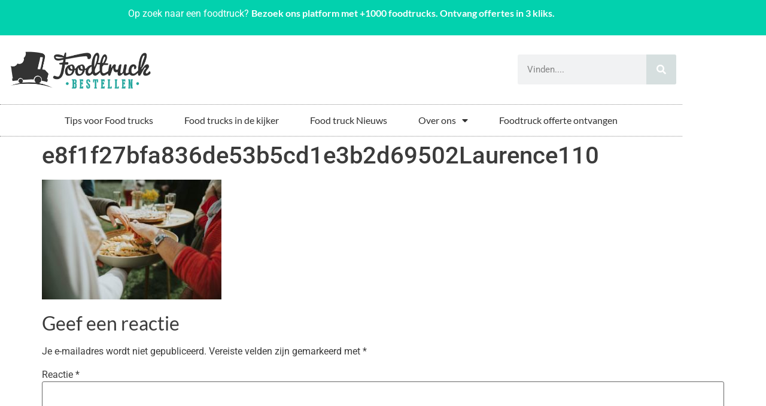

--- FILE ---
content_type: text/html; charset=UTF-8
request_url: https://foodtruckbestellen.be/blog/foodtruck-op-trouwfeest-to-have-and-to-hold/e8f1f27bfa836de53b5cd1e3b2d69502laurence110/
body_size: 13111
content:
<!doctype html>
<html lang="nl-NL" prefix="og: https://ogp.me/ns#">
<head>
	<meta charset="UTF-8">
	<meta name="viewport" content="width=device-width, initial-scale=1">
	<link rel="profile" href="https://gmpg.org/xfn/11">
	  
<!-- Search Engine Optimization door Rank Math - https://rankmath.com/ -->
<title>e8f1f27bfa836de53b5cd1e3b2d69502Laurence110 - Foodtruck nodig? Vind ze op Foodtruckbestellen.be</title>
<meta name="description" content="Ontdek prachtige foodtrucks &amp; mobiele catering voor jouw event, feest of huwelijk op foodtruckbestellen.be"/>
<meta name="robots" content="follow, index, max-snippet:-1, max-video-preview:-1, max-image-preview:large"/>
<link rel="canonical" href="https://foodtruckbestellen.be/blog/foodtruck-op-trouwfeest-to-have-and-to-hold/e8f1f27bfa836de53b5cd1e3b2d69502laurence110/" />
<meta property="og:locale" content="nl_NL" />
<meta property="og:type" content="article" />
<meta property="og:title" content="e8f1f27bfa836de53b5cd1e3b2d69502Laurence110 - Foodtruck nodig? Vind ze op Foodtruckbestellen.be" />
<meta property="og:description" content="Ontdek prachtige foodtrucks &amp; mobiele catering voor jouw event, feest of huwelijk op foodtruckbestellen.be" />
<meta property="og:url" content="https://foodtruckbestellen.be/blog/foodtruck-op-trouwfeest-to-have-and-to-hold/e8f1f27bfa836de53b5cd1e3b2d69502laurence110/" />
<meta property="og:site_name" content="Vind en boek de beste foodtrucks op Foodtruckbestellen" />
<meta property="article:publisher" content="https://www.facebook.com/foodtruckbestellen" />
<meta property="article:author" content="https://www.facebook.com/foodtruckbestellen" />
<meta property="og:image" content="https://foodtruckbestellen.be/blog/wp-content/uploads/2018/08/e8f1f27bfa836de53b5cd1e3b2d69502Laurence110.jpeg" />
<meta property="og:image:secure_url" content="https://foodtruckbestellen.be/blog/wp-content/uploads/2018/08/e8f1f27bfa836de53b5cd1e3b2d69502Laurence110.jpeg" />
<meta property="og:image:width" content="1000" />
<meta property="og:image:height" content="667" />
<meta property="og:image:alt" content="e8f1f27bfa836de53b5cd1e3b2d69502Laurence110" />
<meta property="og:image:type" content="image/jpeg" />
<meta name="twitter:card" content="summary_large_image" />
<meta name="twitter:title" content="e8f1f27bfa836de53b5cd1e3b2d69502Laurence110 - Foodtruck nodig? Vind ze op Foodtruckbestellen.be" />
<meta name="twitter:description" content="Ontdek prachtige foodtrucks &amp; mobiele catering voor jouw event, feest of huwelijk op foodtruckbestellen.be" />
<meta name="twitter:image" content="https://foodtruckbestellen.be/blog/wp-content/uploads/2018/08/e8f1f27bfa836de53b5cd1e3b2d69502Laurence110.jpeg" />
<!-- /Rank Math WordPress SEO plugin -->

<link rel='dns-prefetch' href='//www.googletagmanager.com' />
<link rel='dns-prefetch' href='//s.gravatar.com' />
<link rel='dns-prefetch' href='//fonts.googleapis.com' />
<link rel='dns-prefetch' href='//connect.facebook.net' />
<link rel='dns-prefetch' href='//www.google-analytics.com' />

<link rel="alternate" type="application/rss+xml" title="Foodtruck nodig? Vind ze op Foodtruckbestellen.be &raquo; feed" href="https://foodtruckbestellen.be/blog/feed/" />
<link rel="alternate" type="application/rss+xml" title="Foodtruck nodig? Vind ze op Foodtruckbestellen.be &raquo; reacties feed" href="https://foodtruckbestellen.be/blog/comments/feed/" />
<link rel="alternate" type="application/rss+xml" title="Foodtruck nodig? Vind ze op Foodtruckbestellen.be &raquo; e8f1f27bfa836de53b5cd1e3b2d69502Laurence110 reacties feed" href="https://foodtruckbestellen.be/blog/foodtruck-op-trouwfeest-to-have-and-to-hold/e8f1f27bfa836de53b5cd1e3b2d69502laurence110/feed/" />
<link rel="alternate" title="oEmbed (JSON)" type="application/json+oembed" href="https://foodtruckbestellen.be/blog/wp-json/oembed/1.0/embed?url=https%3A%2F%2Ffoodtruckbestellen.be%2Fblog%2Ffoodtruck-op-trouwfeest-to-have-and-to-hold%2Fe8f1f27bfa836de53b5cd1e3b2d69502laurence110%2F" />
<link rel="alternate" title="oEmbed (XML)" type="text/xml+oembed" href="https://foodtruckbestellen.be/blog/wp-json/oembed/1.0/embed?url=https%3A%2F%2Ffoodtruckbestellen.be%2Fblog%2Ffoodtruck-op-trouwfeest-to-have-and-to-hold%2Fe8f1f27bfa836de53b5cd1e3b2d69502laurence110%2F&#038;format=xml" />
<style id='wp-img-auto-sizes-contain-inline-css'>
img:is([sizes=auto i],[sizes^="auto," i]){contain-intrinsic-size:3000px 1500px}
/*# sourceURL=wp-img-auto-sizes-contain-inline-css */
</style>
<link rel='stylesheet' id='sbi_styles-css' href='https://foodtruckbestellen.be/blog/wp-content/plugins/instagram-feed/css/sbi-styles.min.css?ver=6.10.0' media='all' />
<style id='wp-emoji-styles-inline-css'>

	img.wp-smiley, img.emoji {
		display: inline !important;
		border: none !important;
		box-shadow: none !important;
		height: 1em !important;
		width: 1em !important;
		margin: 0 0.07em !important;
		vertical-align: -0.1em !important;
		background: none !important;
		padding: 0 !important;
	}
/*# sourceURL=wp-emoji-styles-inline-css */
</style>
<link rel='stylesheet' id='wp-block-library-css' href='https://foodtruckbestellen.be/blog/wp-includes/css/dist/block-library/style.min.css?ver=6.9' media='all' />
<style id='global-styles-inline-css'>
:root{--wp--preset--aspect-ratio--square: 1;--wp--preset--aspect-ratio--4-3: 4/3;--wp--preset--aspect-ratio--3-4: 3/4;--wp--preset--aspect-ratio--3-2: 3/2;--wp--preset--aspect-ratio--2-3: 2/3;--wp--preset--aspect-ratio--16-9: 16/9;--wp--preset--aspect-ratio--9-16: 9/16;--wp--preset--color--black: #000000;--wp--preset--color--cyan-bluish-gray: #abb8c3;--wp--preset--color--white: #ffffff;--wp--preset--color--pale-pink: #f78da7;--wp--preset--color--vivid-red: #cf2e2e;--wp--preset--color--luminous-vivid-orange: #ff6900;--wp--preset--color--luminous-vivid-amber: #fcb900;--wp--preset--color--light-green-cyan: #7bdcb5;--wp--preset--color--vivid-green-cyan: #00d084;--wp--preset--color--pale-cyan-blue: #8ed1fc;--wp--preset--color--vivid-cyan-blue: #0693e3;--wp--preset--color--vivid-purple: #9b51e0;--wp--preset--gradient--vivid-cyan-blue-to-vivid-purple: linear-gradient(135deg,rgb(6,147,227) 0%,rgb(155,81,224) 100%);--wp--preset--gradient--light-green-cyan-to-vivid-green-cyan: linear-gradient(135deg,rgb(122,220,180) 0%,rgb(0,208,130) 100%);--wp--preset--gradient--luminous-vivid-amber-to-luminous-vivid-orange: linear-gradient(135deg,rgb(252,185,0) 0%,rgb(255,105,0) 100%);--wp--preset--gradient--luminous-vivid-orange-to-vivid-red: linear-gradient(135deg,rgb(255,105,0) 0%,rgb(207,46,46) 100%);--wp--preset--gradient--very-light-gray-to-cyan-bluish-gray: linear-gradient(135deg,rgb(238,238,238) 0%,rgb(169,184,195) 100%);--wp--preset--gradient--cool-to-warm-spectrum: linear-gradient(135deg,rgb(74,234,220) 0%,rgb(151,120,209) 20%,rgb(207,42,186) 40%,rgb(238,44,130) 60%,rgb(251,105,98) 80%,rgb(254,248,76) 100%);--wp--preset--gradient--blush-light-purple: linear-gradient(135deg,rgb(255,206,236) 0%,rgb(152,150,240) 100%);--wp--preset--gradient--blush-bordeaux: linear-gradient(135deg,rgb(254,205,165) 0%,rgb(254,45,45) 50%,rgb(107,0,62) 100%);--wp--preset--gradient--luminous-dusk: linear-gradient(135deg,rgb(255,203,112) 0%,rgb(199,81,192) 50%,rgb(65,88,208) 100%);--wp--preset--gradient--pale-ocean: linear-gradient(135deg,rgb(255,245,203) 0%,rgb(182,227,212) 50%,rgb(51,167,181) 100%);--wp--preset--gradient--electric-grass: linear-gradient(135deg,rgb(202,248,128) 0%,rgb(113,206,126) 100%);--wp--preset--gradient--midnight: linear-gradient(135deg,rgb(2,3,129) 0%,rgb(40,116,252) 100%);--wp--preset--font-size--small: 13px;--wp--preset--font-size--medium: 20px;--wp--preset--font-size--large: 36px;--wp--preset--font-size--x-large: 42px;--wp--preset--spacing--20: 0.44rem;--wp--preset--spacing--30: 0.67rem;--wp--preset--spacing--40: 1rem;--wp--preset--spacing--50: 1.5rem;--wp--preset--spacing--60: 2.25rem;--wp--preset--spacing--70: 3.38rem;--wp--preset--spacing--80: 5.06rem;--wp--preset--shadow--natural: 6px 6px 9px rgba(0, 0, 0, 0.2);--wp--preset--shadow--deep: 12px 12px 50px rgba(0, 0, 0, 0.4);--wp--preset--shadow--sharp: 6px 6px 0px rgba(0, 0, 0, 0.2);--wp--preset--shadow--outlined: 6px 6px 0px -3px rgb(255, 255, 255), 6px 6px rgb(0, 0, 0);--wp--preset--shadow--crisp: 6px 6px 0px rgb(0, 0, 0);}:root { --wp--style--global--content-size: 800px;--wp--style--global--wide-size: 1200px; }:where(body) { margin: 0; }.wp-site-blocks > .alignleft { float: left; margin-right: 2em; }.wp-site-blocks > .alignright { float: right; margin-left: 2em; }.wp-site-blocks > .aligncenter { justify-content: center; margin-left: auto; margin-right: auto; }:where(.wp-site-blocks) > * { margin-block-start: 24px; margin-block-end: 0; }:where(.wp-site-blocks) > :first-child { margin-block-start: 0; }:where(.wp-site-blocks) > :last-child { margin-block-end: 0; }:root { --wp--style--block-gap: 24px; }:root :where(.is-layout-flow) > :first-child{margin-block-start: 0;}:root :where(.is-layout-flow) > :last-child{margin-block-end: 0;}:root :where(.is-layout-flow) > *{margin-block-start: 24px;margin-block-end: 0;}:root :where(.is-layout-constrained) > :first-child{margin-block-start: 0;}:root :where(.is-layout-constrained) > :last-child{margin-block-end: 0;}:root :where(.is-layout-constrained) > *{margin-block-start: 24px;margin-block-end: 0;}:root :where(.is-layout-flex){gap: 24px;}:root :where(.is-layout-grid){gap: 24px;}.is-layout-flow > .alignleft{float: left;margin-inline-start: 0;margin-inline-end: 2em;}.is-layout-flow > .alignright{float: right;margin-inline-start: 2em;margin-inline-end: 0;}.is-layout-flow > .aligncenter{margin-left: auto !important;margin-right: auto !important;}.is-layout-constrained > .alignleft{float: left;margin-inline-start: 0;margin-inline-end: 2em;}.is-layout-constrained > .alignright{float: right;margin-inline-start: 2em;margin-inline-end: 0;}.is-layout-constrained > .aligncenter{margin-left: auto !important;margin-right: auto !important;}.is-layout-constrained > :where(:not(.alignleft):not(.alignright):not(.alignfull)){max-width: var(--wp--style--global--content-size);margin-left: auto !important;margin-right: auto !important;}.is-layout-constrained > .alignwide{max-width: var(--wp--style--global--wide-size);}body .is-layout-flex{display: flex;}.is-layout-flex{flex-wrap: wrap;align-items: center;}.is-layout-flex > :is(*, div){margin: 0;}body .is-layout-grid{display: grid;}.is-layout-grid > :is(*, div){margin: 0;}body{padding-top: 0px;padding-right: 0px;padding-bottom: 0px;padding-left: 0px;}a:where(:not(.wp-element-button)){text-decoration: underline;}:root :where(.wp-element-button, .wp-block-button__link){background-color: #32373c;border-width: 0;color: #fff;font-family: inherit;font-size: inherit;font-style: inherit;font-weight: inherit;letter-spacing: inherit;line-height: inherit;padding-top: calc(0.667em + 2px);padding-right: calc(1.333em + 2px);padding-bottom: calc(0.667em + 2px);padding-left: calc(1.333em + 2px);text-decoration: none;text-transform: inherit;}.has-black-color{color: var(--wp--preset--color--black) !important;}.has-cyan-bluish-gray-color{color: var(--wp--preset--color--cyan-bluish-gray) !important;}.has-white-color{color: var(--wp--preset--color--white) !important;}.has-pale-pink-color{color: var(--wp--preset--color--pale-pink) !important;}.has-vivid-red-color{color: var(--wp--preset--color--vivid-red) !important;}.has-luminous-vivid-orange-color{color: var(--wp--preset--color--luminous-vivid-orange) !important;}.has-luminous-vivid-amber-color{color: var(--wp--preset--color--luminous-vivid-amber) !important;}.has-light-green-cyan-color{color: var(--wp--preset--color--light-green-cyan) !important;}.has-vivid-green-cyan-color{color: var(--wp--preset--color--vivid-green-cyan) !important;}.has-pale-cyan-blue-color{color: var(--wp--preset--color--pale-cyan-blue) !important;}.has-vivid-cyan-blue-color{color: var(--wp--preset--color--vivid-cyan-blue) !important;}.has-vivid-purple-color{color: var(--wp--preset--color--vivid-purple) !important;}.has-black-background-color{background-color: var(--wp--preset--color--black) !important;}.has-cyan-bluish-gray-background-color{background-color: var(--wp--preset--color--cyan-bluish-gray) !important;}.has-white-background-color{background-color: var(--wp--preset--color--white) !important;}.has-pale-pink-background-color{background-color: var(--wp--preset--color--pale-pink) !important;}.has-vivid-red-background-color{background-color: var(--wp--preset--color--vivid-red) !important;}.has-luminous-vivid-orange-background-color{background-color: var(--wp--preset--color--luminous-vivid-orange) !important;}.has-luminous-vivid-amber-background-color{background-color: var(--wp--preset--color--luminous-vivid-amber) !important;}.has-light-green-cyan-background-color{background-color: var(--wp--preset--color--light-green-cyan) !important;}.has-vivid-green-cyan-background-color{background-color: var(--wp--preset--color--vivid-green-cyan) !important;}.has-pale-cyan-blue-background-color{background-color: var(--wp--preset--color--pale-cyan-blue) !important;}.has-vivid-cyan-blue-background-color{background-color: var(--wp--preset--color--vivid-cyan-blue) !important;}.has-vivid-purple-background-color{background-color: var(--wp--preset--color--vivid-purple) !important;}.has-black-border-color{border-color: var(--wp--preset--color--black) !important;}.has-cyan-bluish-gray-border-color{border-color: var(--wp--preset--color--cyan-bluish-gray) !important;}.has-white-border-color{border-color: var(--wp--preset--color--white) !important;}.has-pale-pink-border-color{border-color: var(--wp--preset--color--pale-pink) !important;}.has-vivid-red-border-color{border-color: var(--wp--preset--color--vivid-red) !important;}.has-luminous-vivid-orange-border-color{border-color: var(--wp--preset--color--luminous-vivid-orange) !important;}.has-luminous-vivid-amber-border-color{border-color: var(--wp--preset--color--luminous-vivid-amber) !important;}.has-light-green-cyan-border-color{border-color: var(--wp--preset--color--light-green-cyan) !important;}.has-vivid-green-cyan-border-color{border-color: var(--wp--preset--color--vivid-green-cyan) !important;}.has-pale-cyan-blue-border-color{border-color: var(--wp--preset--color--pale-cyan-blue) !important;}.has-vivid-cyan-blue-border-color{border-color: var(--wp--preset--color--vivid-cyan-blue) !important;}.has-vivid-purple-border-color{border-color: var(--wp--preset--color--vivid-purple) !important;}.has-vivid-cyan-blue-to-vivid-purple-gradient-background{background: var(--wp--preset--gradient--vivid-cyan-blue-to-vivid-purple) !important;}.has-light-green-cyan-to-vivid-green-cyan-gradient-background{background: var(--wp--preset--gradient--light-green-cyan-to-vivid-green-cyan) !important;}.has-luminous-vivid-amber-to-luminous-vivid-orange-gradient-background{background: var(--wp--preset--gradient--luminous-vivid-amber-to-luminous-vivid-orange) !important;}.has-luminous-vivid-orange-to-vivid-red-gradient-background{background: var(--wp--preset--gradient--luminous-vivid-orange-to-vivid-red) !important;}.has-very-light-gray-to-cyan-bluish-gray-gradient-background{background: var(--wp--preset--gradient--very-light-gray-to-cyan-bluish-gray) !important;}.has-cool-to-warm-spectrum-gradient-background{background: var(--wp--preset--gradient--cool-to-warm-spectrum) !important;}.has-blush-light-purple-gradient-background{background: var(--wp--preset--gradient--blush-light-purple) !important;}.has-blush-bordeaux-gradient-background{background: var(--wp--preset--gradient--blush-bordeaux) !important;}.has-luminous-dusk-gradient-background{background: var(--wp--preset--gradient--luminous-dusk) !important;}.has-pale-ocean-gradient-background{background: var(--wp--preset--gradient--pale-ocean) !important;}.has-electric-grass-gradient-background{background: var(--wp--preset--gradient--electric-grass) !important;}.has-midnight-gradient-background{background: var(--wp--preset--gradient--midnight) !important;}.has-small-font-size{font-size: var(--wp--preset--font-size--small) !important;}.has-medium-font-size{font-size: var(--wp--preset--font-size--medium) !important;}.has-large-font-size{font-size: var(--wp--preset--font-size--large) !important;}.has-x-large-font-size{font-size: var(--wp--preset--font-size--x-large) !important;}
:root :where(.wp-block-pullquote){font-size: 1.5em;line-height: 1.6;}
/*# sourceURL=global-styles-inline-css */
</style>
<link rel='stylesheet' id='foobox-free-min-css' href='https://foodtruckbestellen.be/blog/wp-content/plugins/foobox-image-lightbox/free/css/foobox.free.min.css?ver=2.7.35' media='all' />
<link data-minify="1" rel='stylesheet' id='wpa-css-css' href='https://foodtruckbestellen.be/blog/wp-content/cache/min/1/blog/wp-content/plugins/honeypot/includes/css/wpa.css?ver=1768647191' media='all' />
<link rel='stylesheet' id='responsive-lightbox-swipebox-css' href='https://foodtruckbestellen.be/blog/wp-content/plugins/responsive-lightbox/assets/swipebox/swipebox.min.css?ver=1.5.2' media='all' />
<link data-minify="1" rel='stylesheet' id='hello-elementor-css' href='https://foodtruckbestellen.be/blog/wp-content/cache/min/1/blog/wp-content/themes/hello-elementor/assets/css/reset.css?ver=1768647191' media='all' />
<link data-minify="1" rel='stylesheet' id='hello-elementor-theme-style-css' href='https://foodtruckbestellen.be/blog/wp-content/cache/min/1/blog/wp-content/themes/hello-elementor/assets/css/theme.css?ver=1768647191' media='all' />
<link data-minify="1" rel='stylesheet' id='hello-elementor-header-footer-css' href='https://foodtruckbestellen.be/blog/wp-content/cache/min/1/blog/wp-content/themes/hello-elementor/assets/css/header-footer.css?ver=1768647191' media='all' />
<link rel='stylesheet' id='elementor-frontend-css' href='https://foodtruckbestellen.be/blog/wp-content/plugins/elementor/assets/css/frontend.min.css?ver=3.34.1' media='all' />
<link rel='stylesheet' id='elementor-post-4583-css' href='https://foodtruckbestellen.be/blog/wp-content/uploads/elementor/css/post-4583.css?ver=1768647190' media='all' />
<link rel='stylesheet' id='widget-image-css' href='https://foodtruckbestellen.be/blog/wp-content/plugins/elementor/assets/css/widget-image.min.css?ver=3.34.1' media='all' />
<link rel='stylesheet' id='widget-search-form-css' href='https://foodtruckbestellen.be/blog/wp-content/plugins/elementor-pro/assets/css/widget-search-form.min.css?ver=3.34.0' media='all' />
<link rel='stylesheet' id='elementor-icons-shared-0-css' href='https://foodtruckbestellen.be/blog/wp-content/plugins/elementor/assets/lib/font-awesome/css/fontawesome.min.css?ver=5.15.3' media='all' />
<link data-minify="1" rel='stylesheet' id='elementor-icons-fa-solid-css' href='https://foodtruckbestellen.be/blog/wp-content/cache/min/1/blog/wp-content/plugins/elementor/assets/lib/font-awesome/css/solid.min.css?ver=1768647191' media='all' />
<link rel='stylesheet' id='widget-nav-menu-css' href='https://foodtruckbestellen.be/blog/wp-content/plugins/elementor-pro/assets/css/widget-nav-menu.min.css?ver=3.34.0' media='all' />
<link rel='stylesheet' id='widget-heading-css' href='https://foodtruckbestellen.be/blog/wp-content/plugins/elementor/assets/css/widget-heading.min.css?ver=3.34.1' media='all' />
<link data-minify="1" rel='stylesheet' id='elementor-icons-css' href='https://foodtruckbestellen.be/blog/wp-content/cache/min/1/blog/wp-content/plugins/elementor/assets/lib/eicons/css/elementor-icons.min.css?ver=1768647191' media='all' />
<link rel='stylesheet' id='sbistyles-css' href='https://foodtruckbestellen.be/blog/wp-content/plugins/instagram-feed/css/sbi-styles.min.css?ver=6.10.0' media='all' />
<link rel='stylesheet' id='elementor-post-4620-css' href='https://foodtruckbestellen.be/blog/wp-content/uploads/elementor/css/post-4620.css?ver=1768647190' media='all' />
<link rel='stylesheet' id='elementor-post-4681-css' href='https://foodtruckbestellen.be/blog/wp-content/uploads/elementor/css/post-4681.css?ver=1768647190' media='all' />
<link data-minify="1" rel='stylesheet' id='wp-pagenavi-css' href='https://foodtruckbestellen.be/blog/wp-content/cache/min/1/blog/wp-content/plugins/wp-pagenavi/pagenavi-css.css?ver=1768647191' media='all' />
<link rel='stylesheet' id='hello-elementor-child-style-css' href='https://foodtruckbestellen.be/blog/wp-content/themes/hello-theme-child-master/style.css?ver=2.0.0' media='all' />
<style id='rocket-lazyload-inline-css'>
.rll-youtube-player{position:relative;padding-bottom:56.23%;height:0;overflow:hidden;max-width:100%;}.rll-youtube-player:focus-within{outline: 2px solid currentColor;outline-offset: 5px;}.rll-youtube-player iframe{position:absolute;top:0;left:0;width:100%;height:100%;z-index:100;background:0 0}.rll-youtube-player img{bottom:0;display:block;left:0;margin:auto;max-width:100%;width:100%;position:absolute;right:0;top:0;border:none;height:auto;-webkit-transition:.4s all;-moz-transition:.4s all;transition:.4s all}.rll-youtube-player img:hover{-webkit-filter:brightness(75%)}.rll-youtube-player .play{height:100%;width:100%;left:0;top:0;position:absolute;background:url(https://foodtruckbestellen.be/blog/wp-content/plugins/wp-rocket/assets/img/youtube.png) no-repeat center;background-color: transparent !important;cursor:pointer;border:none;}.wp-embed-responsive .wp-has-aspect-ratio .rll-youtube-player{position:absolute;padding-bottom:0;width:100%;height:100%;top:0;bottom:0;left:0;right:0}
/*# sourceURL=rocket-lazyload-inline-css */
</style>
<link data-minify="1" rel='stylesheet' id='elementor-gf-local-poppins-css' href='https://foodtruckbestellen.be/blog/wp-content/cache/min/1/blog/wp-content/uploads/elementor/google-fonts/css/poppins.css?ver=1768647191' media='all' />
<link data-minify="1" rel='stylesheet' id='elementor-gf-local-lato-css' href='https://foodtruckbestellen.be/blog/wp-content/cache/min/1/blog/wp-content/uploads/elementor/google-fonts/css/lato.css?ver=1768647191' media='all' />
<link data-minify="1" rel='stylesheet' id='elementor-gf-local-roboto-css' href='https://foodtruckbestellen.be/blog/wp-content/cache/min/1/blog/wp-content/uploads/elementor/google-fonts/css/roboto.css?ver=1768647191' media='all' />
<script src="https://foodtruckbestellen.be/blog/wp-includes/js/jquery/jquery.min.js?ver=3.7.1" id="jquery-core-js"></script>
<script src="https://foodtruckbestellen.be/blog/wp-includes/js/jquery/jquery-migrate.min.js?ver=3.4.1" id="jquery-migrate-js" defer></script>
<script src="https://foodtruckbestellen.be/blog/wp-content/plugins/responsive-lightbox/assets/dompurify/purify.min.js?ver=3.3.1" id="dompurify-js" defer></script>
<script id="responsive-lightbox-sanitizer-js-before">
window.RLG = window.RLG || {}; window.RLG.sanitizeAllowedHosts = ["youtube.com","www.youtube.com","youtu.be","vimeo.com","player.vimeo.com"];
//# sourceURL=responsive-lightbox-sanitizer-js-before
</script>
<script data-minify="1" src="https://foodtruckbestellen.be/blog/wp-content/cache/min/1/blog/wp-content/plugins/responsive-lightbox/js/sanitizer.js?ver=1767564193" id="responsive-lightbox-sanitizer-js" defer></script>
<script src="https://foodtruckbestellen.be/blog/wp-content/plugins/responsive-lightbox/assets/swipebox/jquery.swipebox.min.js?ver=1.5.2" id="responsive-lightbox-swipebox-js" defer></script>
<script src="https://foodtruckbestellen.be/blog/wp-includes/js/underscore.min.js?ver=1.13.7" id="underscore-js" defer></script>
<script src="https://foodtruckbestellen.be/blog/wp-content/plugins/responsive-lightbox/assets/infinitescroll/infinite-scroll.pkgd.min.js?ver=4.0.1" id="responsive-lightbox-infinite-scroll-js" defer></script>
<script id="responsive-lightbox-js-before">
var rlArgs = {"script":"swipebox","selector":"lightbox","customEvents":"","activeGalleries":true,"animation":true,"hideCloseButtonOnMobile":false,"removeBarsOnMobile":false,"hideBars":true,"hideBarsDelay":5000,"videoMaxWidth":1080,"useSVG":true,"loopAtEnd":false,"woocommerce_gallery":false,"ajaxurl":"https:\/\/foodtruckbestellen.be\/blog\/wp-admin\/admin-ajax.php","nonce":"031f6066b4","preview":false,"postId":3550,"scriptExtension":false};

//# sourceURL=responsive-lightbox-js-before
</script>
<script data-minify="1" src="https://foodtruckbestellen.be/blog/wp-content/cache/min/1/blog/wp-content/plugins/responsive-lightbox/js/front.js?ver=1751308823" id="responsive-lightbox-js" defer></script>
<script id="foobox-free-min-js-before">
/* Run FooBox FREE (v2.7.35) */
var FOOBOX = window.FOOBOX = {
	ready: true,
	disableOthers: false,
	o: {wordpress: { enabled: true }, countMessage:"image %index of %total", captions: { dataTitle: ["captionTitle","title","elementorLightboxTitle"], dataDesc: ["captionDesc","description","elementorLightboxDescription"] }, rel: "", excludes:".fbx-link,.nofoobox,.nolightbox,a[href*="pinterest.com/pin/create/button/"]", affiliate : { enabled: false }},
	selectors: [
		".gallery", ".wp-block-gallery", ".wp-caption", ".wp-block-image", "a:has(img[class*=wp-image-])", ".foobox"
	],
	pre: function( $ ){
		// Custom JavaScript (Pre)
		
	},
	post: function( $ ){
		// Custom JavaScript (Post)
		
		// Custom Captions Code
		
	},
	custom: function( $ ){
		// Custom Extra JS
		
	}
};
//# sourceURL=foobox-free-min-js-before
</script>
<script src="https://foodtruckbestellen.be/blog/wp-content/plugins/foobox-image-lightbox/free/js/foobox.free.min.js?ver=2.7.35" id="foobox-free-min-js" defer></script>

<!-- Google tag (gtag.js) snippet toegevoegd door Site Kit -->
<!-- Google Analytics snippet toegevoegd door Site Kit -->
<script src="https://www.googletagmanager.com/gtag/js?id=GT-TWDJW8S" id="google_gtagjs-js" async></script>
<script id="google_gtagjs-js-after">
window.dataLayer = window.dataLayer || [];function gtag(){dataLayer.push(arguments);}
gtag("set","linker",{"domains":["foodtruckbestellen.be"]});
gtag("js", new Date());
gtag("set", "developer_id.dZTNiMT", true);
gtag("config", "GT-TWDJW8S");
//# sourceURL=google_gtagjs-js-after
</script>
<link rel="https://api.w.org/" href="https://foodtruckbestellen.be/blog/wp-json/" /><link rel="alternate" title="JSON" type="application/json" href="https://foodtruckbestellen.be/blog/wp-json/wp/v2/media/3550" /><link rel="EditURI" type="application/rsd+xml" title="RSD" href="https://foodtruckbestellen.be/blog/xmlrpc.php?rsd" />
<link rel='shortlink' href='https://foodtruckbestellen.be/blog/?p=3550' />
<meta name="generator" content="Site Kit by Google 1.170.0" /><script>
jQuery('document').ready(function(){
        jQuery("a[rel~='nofollow']").each(function(){
                jQuery(this).attr('rel', jQuery(this).attr('rel').replace('nofollow',''));
        }); 
}); 
</script><meta name="google-site-verification" content="IAHfkqlXvxs7W8SgCvfsK6jNOMZkoYWcKDIeygXdtow">
<!-- Google AdSense meta tags toegevoegd door Site Kit -->
<meta name="google-adsense-platform-account" content="ca-host-pub-2644536267352236">
<meta name="google-adsense-platform-domain" content="sitekit.withgoogle.com">
<!-- Einde Google AdSense meta tags toegevoegd door Site Kit -->
<meta name="generator" content="Elementor 3.34.1; features: additional_custom_breakpoints; settings: css_print_method-external, google_font-enabled, font_display-swap">
			<style>
				.e-con.e-parent:nth-of-type(n+4):not(.e-lazyloaded):not(.e-no-lazyload),
				.e-con.e-parent:nth-of-type(n+4):not(.e-lazyloaded):not(.e-no-lazyload) * {
					background-image: none !important;
				}
				@media screen and (max-height: 1024px) {
					.e-con.e-parent:nth-of-type(n+3):not(.e-lazyloaded):not(.e-no-lazyload),
					.e-con.e-parent:nth-of-type(n+3):not(.e-lazyloaded):not(.e-no-lazyload) * {
						background-image: none !important;
					}
				}
				@media screen and (max-height: 640px) {
					.e-con.e-parent:nth-of-type(n+2):not(.e-lazyloaded):not(.e-no-lazyload),
					.e-con.e-parent:nth-of-type(n+2):not(.e-lazyloaded):not(.e-no-lazyload) * {
						background-image: none !important;
					}
				}
			</style>
			<!-- Er is geen amphtml versie beschikbaar voor deze URL. --><link rel="icon" href="https://foodtruckbestellen.be/blog/wp-content/uploads/2017/03/cropped-favicon-32x32.png" sizes="32x32" />
<link rel="icon" href="https://foodtruckbestellen.be/blog/wp-content/uploads/2017/03/cropped-favicon-192x192.png" sizes="192x192" />
<link rel="apple-touch-icon" href="https://foodtruckbestellen.be/blog/wp-content/uploads/2017/03/cropped-favicon-180x180.png" />
<meta name="msapplication-TileImage" content="https://foodtruckbestellen.be/blog/wp-content/uploads/2017/03/cropped-favicon-270x270.png" />
<style id="kirki-inline-styles"></style><noscript><style id="rocket-lazyload-nojs-css">.rll-youtube-player, [data-lazy-src]{display:none !important;}</style></noscript></head>
<body data-rsssl=1 class="attachment wp-singular attachment-template-default single single-attachment postid-3550 attachmentid-3550 attachment-jpeg wp-custom-logo wp-embed-responsive wp-theme-hello-elementor wp-child-theme-hello-theme-child-master hello-elementor-default elementor-default elementor-kit-4583">


<a class="skip-link screen-reader-text" href="#content">Ga naar de inhoud</a>

		<header data-elementor-type="header" data-elementor-id="4620" class="elementor elementor-4620 elementor-location-header" data-elementor-post-type="elementor_library">
					<section class="elementor-section elementor-top-section elementor-element elementor-element-c5a3433 elementor-section-boxed elementor-section-height-default elementor-section-height-default" data-id="c5a3433" data-element_type="section" data-settings="{&quot;background_background&quot;:&quot;classic&quot;}">
						<div class="elementor-container elementor-column-gap-default">
					<div class="elementor-column elementor-col-100 elementor-top-column elementor-element elementor-element-ce361be" data-id="ce361be" data-element_type="column">
			<div class="elementor-widget-wrap elementor-element-populated">
						<div class="elementor-element elementor-element-eb380c8 elementor-widget elementor-widget-text-editor" data-id="eb380c8" data-element_type="widget" data-widget_type="text-editor.default">
				<div class="elementor-widget-container">
									<p style="text-align: center;"><span style="color: #ffffff;">Op zoek naar een foodtruck? <a style="color: #ffffff;" href="https://www.foodtruckbestellen.be/"> Bezoek ons platform met +1000 foodtrucks. Ontvang offertes in 3 kliks.
</a></span></p>								</div>
				</div>
					</div>
		</div>
					</div>
		</section>
				<section class="elementor-section elementor-top-section elementor-element elementor-element-2868e5e elementor-section-boxed elementor-section-height-default elementor-section-height-default" data-id="2868e5e" data-element_type="section">
						<div class="elementor-container elementor-column-gap-default">
					<div class="elementor-column elementor-col-25 elementor-top-column elementor-element elementor-element-4dcec8c" data-id="4dcec8c" data-element_type="column">
			<div class="elementor-widget-wrap elementor-element-populated">
						<div class="elementor-element elementor-element-216324d elementor-widget__width-initial elementor-widget elementor-widget-image" data-id="216324d" data-element_type="widget" data-widget_type="image.default">
				<div class="elementor-widget-container">
																<a href="https://foodtruckbestellen.be/blog">
							<img fetchpriority="high" width="480" height="180" src="data:image/svg+xml,%3Csvg%20xmlns='http://www.w3.org/2000/svg'%20viewBox='0%200%20480%20180'%3E%3C/svg%3E" class="attachment-large size-large wp-image-4585" alt="Foodtruckbestellen logo" data-lazy-srcset="https://foodtruckbestellen.be/blog/wp-content/uploads/2023/08/logo-1.png 480w, https://foodtruckbestellen.be/blog/wp-content/uploads/2023/08/logo-1-300x113.png 300w" data-lazy-sizes="(max-width: 480px) 100vw, 480px" data-lazy-src="https://foodtruckbestellen.be/blog/wp-content/uploads/2023/08/logo-1.png" /><noscript><img fetchpriority="high" width="480" height="180" src="https://foodtruckbestellen.be/blog/wp-content/uploads/2023/08/logo-1.png" class="attachment-large size-large wp-image-4585" alt="Foodtruckbestellen logo" srcset="https://foodtruckbestellen.be/blog/wp-content/uploads/2023/08/logo-1.png 480w, https://foodtruckbestellen.be/blog/wp-content/uploads/2023/08/logo-1-300x113.png 300w" sizes="(max-width: 480px) 100vw, 480px" /></noscript>								</a>
															</div>
				</div>
					</div>
		</div>
				<div class="elementor-column elementor-col-25 elementor-top-column elementor-element elementor-element-ed66e83" data-id="ed66e83" data-element_type="column">
			<div class="elementor-widget-wrap">
							</div>
		</div>
				<div class="elementor-column elementor-col-25 elementor-top-column elementor-element elementor-element-22e367b" data-id="22e367b" data-element_type="column">
			<div class="elementor-widget-wrap">
							</div>
		</div>
				<div class="elementor-column elementor-col-25 elementor-top-column elementor-element elementor-element-53f32a9" data-id="53f32a9" data-element_type="column">
			<div class="elementor-widget-wrap elementor-element-populated">
						<div class="elementor-element elementor-element-1594fef elementor-widget__width-initial elementor-search-form--skin-classic elementor-search-form--button-type-icon elementor-search-form--icon-search elementor-widget elementor-widget-search-form" data-id="1594fef" data-element_type="widget" data-settings="{&quot;skin&quot;:&quot;classic&quot;}" data-widget_type="search-form.default">
				<div class="elementor-widget-container">
							<search role="search">
			<form class="elementor-search-form" action="https://foodtruckbestellen.be/blog" method="get">
												<div class="elementor-search-form__container">
					<label class="elementor-screen-only" for="elementor-search-form-1594fef">Zoeken</label>

					
					<input id="elementor-search-form-1594fef" placeholder="Vinden...." class="elementor-search-form__input" type="search" name="s" value="">
					
											<button class="elementor-search-form__submit" type="submit" aria-label="Zoeken">
															<i aria-hidden="true" class="fas fa-search"></i>													</button>
					
									</div>
			</form>
		</search>
						</div>
				</div>
					</div>
		</div>
					</div>
		</section>
				<section class="elementor-section elementor-top-section elementor-element elementor-element-6a740ba0 elementor-section-content-middle elementor-section-boxed elementor-section-height-default elementor-section-height-default" data-id="6a740ba0" data-element_type="section">
						<div class="elementor-container elementor-column-gap-no">
					<div class="elementor-column elementor-col-100 elementor-top-column elementor-element elementor-element-2c32832c" data-id="2c32832c" data-element_type="column">
			<div class="elementor-widget-wrap elementor-element-populated">
						<div class="elementor-element elementor-element-7c0331d elementor-nav-menu__align-center elementor-nav-menu--dropdown-mobile elementor-widget__width-initial elementor-nav-menu__text-align-aside elementor-nav-menu--toggle elementor-nav-menu--burger elementor-widget elementor-widget-nav-menu" data-id="7c0331d" data-element_type="widget" data-settings="{&quot;layout&quot;:&quot;horizontal&quot;,&quot;submenu_icon&quot;:{&quot;value&quot;:&quot;&lt;i class=\&quot;fas fa-caret-down\&quot; aria-hidden=\&quot;true\&quot;&gt;&lt;\/i&gt;&quot;,&quot;library&quot;:&quot;fa-solid&quot;},&quot;toggle&quot;:&quot;burger&quot;}" data-widget_type="nav-menu.default">
				<div class="elementor-widget-container">
								<nav aria-label="Menu" class="elementor-nav-menu--main elementor-nav-menu__container elementor-nav-menu--layout-horizontal e--pointer-double-line e--animation-drop-in">
				<ul id="menu-1-7c0331d" class="elementor-nav-menu"><li class="menu-item menu-item-type-taxonomy menu-item-object-category menu-item-732"><a href="https://foodtruckbestellen.be/blog/category/tips-voor-food-trucks/" class="elementor-item">Tips voor Food trucks</a></li>
<li class="menu-item menu-item-type-taxonomy menu-item-object-category menu-item-376"><a href="https://foodtruckbestellen.be/blog/category/food-truck-in-de-kijker/" class="elementor-item">Food trucks in de kijker</a></li>
<li class="menu-item menu-item-type-taxonomy menu-item-object-category menu-item-767"><a href="https://foodtruckbestellen.be/blog/category/nieuws/" class="elementor-item">Food truck Nieuws</a></li>
<li class="menu-item menu-item-type-post_type menu-item-object-page menu-item-has-children menu-item-731"><a href="https://foodtruckbestellen.be/blog/ontdek-foodtruckbestellen-be/" class="elementor-item">Over ons</a>
<ul class="sub-menu elementor-nav-menu--dropdown">
	<li class="menu-item menu-item-type-custom menu-item-object-custom menu-item-127"><a href="http://www.blog.foodtruckbestellen.be/contacteer-ons/" class="elementor-sub-item">Contact</a></li>
	<li class="menu-item menu-item-type-post_type menu-item-object-page menu-item-2841"><a href="https://foodtruckbestellen.be/blog/adverteren-op-onze-blog/" class="elementor-sub-item">Adverteren op onze blog</a></li>
</ul>
</li>
<li class="btn-ftb menu-item menu-item-type-custom menu-item-object-custom menu-item-4428"><a href="https://www.foodtruckbestellen.be/offerte/general" class="elementor-item">Foodtruck offerte ontvangen</a></li>
</ul>			</nav>
					<div class="elementor-menu-toggle" role="button" tabindex="0" aria-label="Menu toggle" aria-expanded="false">
			<i aria-hidden="true" role="presentation" class="elementor-menu-toggle__icon--open eicon-menu-bar"></i><i aria-hidden="true" role="presentation" class="elementor-menu-toggle__icon--close eicon-close"></i>		</div>
					<nav class="elementor-nav-menu--dropdown elementor-nav-menu__container" aria-hidden="true">
				<ul id="menu-2-7c0331d" class="elementor-nav-menu"><li class="menu-item menu-item-type-taxonomy menu-item-object-category menu-item-732"><a href="https://foodtruckbestellen.be/blog/category/tips-voor-food-trucks/" class="elementor-item" tabindex="-1">Tips voor Food trucks</a></li>
<li class="menu-item menu-item-type-taxonomy menu-item-object-category menu-item-376"><a href="https://foodtruckbestellen.be/blog/category/food-truck-in-de-kijker/" class="elementor-item" tabindex="-1">Food trucks in de kijker</a></li>
<li class="menu-item menu-item-type-taxonomy menu-item-object-category menu-item-767"><a href="https://foodtruckbestellen.be/blog/category/nieuws/" class="elementor-item" tabindex="-1">Food truck Nieuws</a></li>
<li class="menu-item menu-item-type-post_type menu-item-object-page menu-item-has-children menu-item-731"><a href="https://foodtruckbestellen.be/blog/ontdek-foodtruckbestellen-be/" class="elementor-item" tabindex="-1">Over ons</a>
<ul class="sub-menu elementor-nav-menu--dropdown">
	<li class="menu-item menu-item-type-custom menu-item-object-custom menu-item-127"><a href="http://www.blog.foodtruckbestellen.be/contacteer-ons/" class="elementor-sub-item" tabindex="-1">Contact</a></li>
	<li class="menu-item menu-item-type-post_type menu-item-object-page menu-item-2841"><a href="https://foodtruckbestellen.be/blog/adverteren-op-onze-blog/" class="elementor-sub-item" tabindex="-1">Adverteren op onze blog</a></li>
</ul>
</li>
<li class="btn-ftb menu-item menu-item-type-custom menu-item-object-custom menu-item-4428"><a href="https://www.foodtruckbestellen.be/offerte/general" class="elementor-item" tabindex="-1">Foodtruck offerte ontvangen</a></li>
</ul>			</nav>
						</div>
				</div>
					</div>
		</div>
					</div>
		</section>
				</header>
		
<main id="content" class="site-main post-3550 attachment type-attachment status-inherit hentry">

			<div class="page-header">
			<h1 class="entry-title">e8f1f27bfa836de53b5cd1e3b2d69502Laurence110</h1>		</div>
	
	<div class="page-content">
		<p class="attachment"><a href='https://foodtruckbestellen.be/blog/wp-content/uploads/2018/08/e8f1f27bfa836de53b5cd1e3b2d69502Laurence110.jpeg' title="" data-rl_title="" class="rl-gallery-link" data-rl_caption="" data-rel="lightbox-gallery-0"><img decoding="async" width="300" height="200" src="data:image/svg+xml,%3Csvg%20xmlns='http://www.w3.org/2000/svg'%20viewBox='0%200%20300%20200'%3E%3C/svg%3E" class="attachment-medium size-medium" alt="" data-lazy-srcset="https://foodtruckbestellen.be/blog/wp-content/uploads/2018/08/e8f1f27bfa836de53b5cd1e3b2d69502Laurence110-300x200.jpeg 300w, https://foodtruckbestellen.be/blog/wp-content/uploads/2018/08/e8f1f27bfa836de53b5cd1e3b2d69502Laurence110-768x512.jpeg 768w, https://foodtruckbestellen.be/blog/wp-content/uploads/2018/08/e8f1f27bfa836de53b5cd1e3b2d69502Laurence110-1024x683.jpeg 1024w, https://foodtruckbestellen.be/blog/wp-content/uploads/2018/08/e8f1f27bfa836de53b5cd1e3b2d69502Laurence110-770x513.jpeg 770w, https://foodtruckbestellen.be/blog/wp-content/uploads/2018/08/e8f1f27bfa836de53b5cd1e3b2d69502Laurence110-400x267.jpeg 400w, https://foodtruckbestellen.be/blog/wp-content/uploads/2018/08/e8f1f27bfa836de53b5cd1e3b2d69502Laurence110.jpeg 1000w" data-lazy-sizes="(max-width: 300px) 100vw, 300px" data-lazy-src="https://foodtruckbestellen.be/blog/wp-content/uploads/2018/08/e8f1f27bfa836de53b5cd1e3b2d69502Laurence110-300x200.jpeg" /><noscript><img decoding="async" width="300" height="200" src="https://foodtruckbestellen.be/blog/wp-content/uploads/2018/08/e8f1f27bfa836de53b5cd1e3b2d69502Laurence110-300x200.jpeg" class="attachment-medium size-medium" alt="" srcset="https://foodtruckbestellen.be/blog/wp-content/uploads/2018/08/e8f1f27bfa836de53b5cd1e3b2d69502Laurence110-300x200.jpeg 300w, https://foodtruckbestellen.be/blog/wp-content/uploads/2018/08/e8f1f27bfa836de53b5cd1e3b2d69502Laurence110-768x512.jpeg 768w, https://foodtruckbestellen.be/blog/wp-content/uploads/2018/08/e8f1f27bfa836de53b5cd1e3b2d69502Laurence110-1024x683.jpeg 1024w, https://foodtruckbestellen.be/blog/wp-content/uploads/2018/08/e8f1f27bfa836de53b5cd1e3b2d69502Laurence110-770x513.jpeg 770w, https://foodtruckbestellen.be/blog/wp-content/uploads/2018/08/e8f1f27bfa836de53b5cd1e3b2d69502Laurence110-400x267.jpeg 400w, https://foodtruckbestellen.be/blog/wp-content/uploads/2018/08/e8f1f27bfa836de53b5cd1e3b2d69502Laurence110.jpeg 1000w" sizes="(max-width: 300px) 100vw, 300px" /></noscript></a></p>

		
			</div>

	<section id="comments" class="comments-area">

	
		<div id="respond" class="comment-respond">
		<h2 id="reply-title" class="comment-reply-title">Geef een reactie <small><a rel="nofollow" id="cancel-comment-reply-link" href="/blog/foodtruck-op-trouwfeest-to-have-and-to-hold/e8f1f27bfa836de53b5cd1e3b2d69502laurence110/#respond" style="display:none;">Reactie annuleren</a></small></h2><form action="https://foodtruckbestellen.be/blog/wp-comments-post.php" method="post" id="commentform" class="comment-form"><p class="comment-notes"><span id="email-notes">Je e-mailadres wordt niet gepubliceerd.</span> <span class="required-field-message">Vereiste velden zijn gemarkeerd met <span class="required">*</span></span></p><p class="comment-form-comment"><label for="comment">Reactie <span class="required">*</span></label> <textarea id="comment" name="comment" cols="45" rows="8" maxlength="65525" required></textarea></p><p class="comment-form-author"><label for="author">Naam <span class="required">*</span></label> <input id="author" name="author" type="text" value="" size="30" maxlength="245" autocomplete="name" required /></p>
<p class="comment-form-email"><label for="email">E-mail <span class="required">*</span></label> <input id="email" name="email" type="email" value="" size="30" maxlength="100" aria-describedby="email-notes" autocomplete="email" required /></p>
<p class="comment-form-url"><label for="url">Site</label> <input id="url" name="url" type="url" value="" size="30" maxlength="200" autocomplete="url" /></p>
<p class="comment-form-cookies-consent"><input id="wp-comment-cookies-consent" name="wp-comment-cookies-consent" type="checkbox" value="yes" /> <label for="wp-comment-cookies-consent">Mijn naam, e-mail en site opslaan in deze browser voor de volgende keer wanneer ik een reactie plaats.</label></p>
<p class="form-submit"><input name="submit" type="submit" id="submit" class="submit" value="Reactie plaatsen" /> <input type='hidden' name='comment_post_ID' value='3550' id='comment_post_ID' />
<input type='hidden' name='comment_parent' id='comment_parent' value='0' />
</p><p style="display: none;"><input type="hidden" id="akismet_comment_nonce" name="akismet_comment_nonce" value="d9f8889b6a" /></p><p style="display: none !important;" class="akismet-fields-container" data-prefix="ak_"><label>&#916;<textarea name="ak_hp_textarea" cols="45" rows="8" maxlength="100"></textarea></label><input type="hidden" id="ak_js_1" name="ak_js" value="233"/><script>document.getElementById( "ak_js_1" ).setAttribute( "value", ( new Date() ).getTime() );</script></p></form>	</div><!-- #respond -->
	
</section>

</main>

			<footer data-elementor-type="footer" data-elementor-id="4681" class="elementor elementor-4681 elementor-location-footer" data-elementor-post-type="elementor_library">
					<footer class="elementor-section elementor-top-section elementor-element elementor-element-2468112 elementor-section-boxed elementor-section-height-default elementor-section-height-default" data-id="2468112" data-element_type="section" data-settings="{&quot;background_background&quot;:&quot;classic&quot;}">
						<div class="elementor-container elementor-column-gap-default">
					<div class="elementor-column elementor-col-100 elementor-top-column elementor-element elementor-element-39b2e780" data-id="39b2e780" data-element_type="column">
			<div class="elementor-widget-wrap elementor-element-populated">
						<section class="elementor-section elementor-inner-section elementor-element elementor-element-2bafb916 elementor-section-boxed elementor-section-height-default elementor-section-height-default" data-id="2bafb916" data-element_type="section">
						<div class="elementor-container elementor-column-gap-default">
					<div class="elementor-column elementor-col-100 elementor-inner-column elementor-element elementor-element-3c3d560c" data-id="3c3d560c" data-element_type="column">
			<div class="elementor-widget-wrap elementor-element-populated">
						<div class="elementor-element elementor-element-6c9b707 elementor-widget__width-initial elementor-widget elementor-widget-heading" data-id="6c9b707" data-element_type="widget" data-widget_type="heading.default">
				<div class="elementor-widget-container">
					<h2 class="elementor-heading-title elementor-size-default">Foodtruck nodig? <br>Vind &amp; boek heerlijke foodtrucks.</h2>				</div>
				</div>
				<div class="elementor-element elementor-element-5c29abe4 elementor-widget elementor-widget-text-editor" data-id="5c29abe4" data-element_type="widget" data-widget_type="text-editor.default">
				<div class="elementor-widget-container">
									<h2>Ontdek de beste foodtrucks op 1 platform!</h2><p class="intro-tekst">Met Foodtruckbestellen.be vind &amp; boek je eenvoudig<br />één van de <span class="aantal">1000de foodtrucks</span> voor je huwelijk, feest of evenement.</p>								</div>
				</div>
				<div class="elementor-element elementor-element-547ee5f elementor-align-center elementor-widget elementor-widget-button" data-id="547ee5f" data-element_type="widget" data-widget_type="button.default">
				<div class="elementor-widget-container">
									<div class="elementor-button-wrapper">
					<a class="elementor-button elementor-button-link elementor-size-sm" href="https://www.foodtruckbestellen.be/">
						<span class="elementor-button-content-wrapper">
									<span class="elementor-button-text">Ontdek het platform</span>
					</span>
					</a>
				</div>
								</div>
				</div>
					</div>
		</div>
					</div>
		</section>
					</div>
		</div>
					</div>
		</footer>
				<section class="elementor-section elementor-top-section elementor-element elementor-element-7019f38 elementor-section-boxed elementor-section-height-default elementor-section-height-default" data-id="7019f38" data-element_type="section">
						<div class="elementor-container elementor-column-gap-default">
					<div class="elementor-column elementor-col-100 elementor-top-column elementor-element elementor-element-dbe53af" data-id="dbe53af" data-element_type="column">
			<div class="elementor-widget-wrap elementor-element-populated">
						<div class="elementor-element elementor-element-e6939ff elementor-widget elementor-widget-text-editor" data-id="e6939ff" data-element_type="widget" data-widget_type="text-editor.default">
				<div class="elementor-widget-container">
									© 2026 Foodtruckbestellen blog &#8211; Alle rechten voorbehouden 								</div>
				</div>
					</div>
		</div>
					</div>
		</section>
				</footer>
		
<script type="speculationrules">
{"prefetch":[{"source":"document","where":{"and":[{"href_matches":"/blog/*"},{"not":{"href_matches":["/blog/wp-*.php","/blog/wp-admin/*","/blog/wp-content/uploads/*","/blog/wp-content/*","/blog/wp-content/plugins/*","/blog/wp-content/themes/hello-theme-child-master/*","/blog/wp-content/themes/hello-elementor/*","/blog/*\\?(.+)"]}},{"not":{"selector_matches":"a[rel~=\"nofollow\"]"}},{"not":{"selector_matches":".no-prefetch, .no-prefetch a"}}]},"eagerness":"conservative"}]}
</script>
<!-- Instagram Feed JS -->
<script type="text/javascript">
var sbiajaxurl = "https://foodtruckbestellen.be/blog/wp-admin/admin-ajax.php";
</script>
			<script>
				const lazyloadRunObserver = () => {
					const lazyloadBackgrounds = document.querySelectorAll( `.e-con.e-parent:not(.e-lazyloaded)` );
					const lazyloadBackgroundObserver = new IntersectionObserver( ( entries ) => {
						entries.forEach( ( entry ) => {
							if ( entry.isIntersecting ) {
								let lazyloadBackground = entry.target;
								if( lazyloadBackground ) {
									lazyloadBackground.classList.add( 'e-lazyloaded' );
								}
								lazyloadBackgroundObserver.unobserve( entry.target );
							}
						});
					}, { rootMargin: '200px 0px 200px 0px' } );
					lazyloadBackgrounds.forEach( ( lazyloadBackground ) => {
						lazyloadBackgroundObserver.observe( lazyloadBackground );
					} );
				};
				const events = [
					'DOMContentLoaded',
					'elementor/lazyload/observe',
				];
				events.forEach( ( event ) => {
					document.addEventListener( event, lazyloadRunObserver );
				} );
			</script>
			<script data-minify="1" src="https://foodtruckbestellen.be/blog/wp-content/cache/min/1/blog/wp-content/plugins/davenport-theme-addons/assets/js.js?ver=1751308823" id="davenport-ta-script-frontend-js" defer></script>
<script data-minify="1" src="https://foodtruckbestellen.be/blog/wp-content/cache/min/1/blog/wp-content/plugins/honeypot/includes/js/wpa.js?ver=1751308823" id="wpascript-js" defer></script>
<script id="wpascript-js-after">
wpa_field_info = {"wpa_field_name":"field9413","wpa_field_value":548846,"wpa_add_test":"no"}
//# sourceURL=wpascript-js-after
</script>
<script data-minify="1" src="https://foodtruckbestellen.be/blog/wp-content/cache/min/1/blog/wp-content/themes/hello-elementor/assets/js/hello-frontend.js?ver=1751308823" id="hello-theme-frontend-js" defer></script>
<script src="https://foodtruckbestellen.be/blog/wp-content/plugins/elementor/assets/js/webpack.runtime.min.js?ver=3.34.1" id="elementor-webpack-runtime-js" defer></script>
<script src="https://foodtruckbestellen.be/blog/wp-content/plugins/elementor/assets/js/frontend-modules.min.js?ver=3.34.1" id="elementor-frontend-modules-js" defer></script>
<script src="https://foodtruckbestellen.be/blog/wp-includes/js/jquery/ui/core.min.js?ver=1.13.3" id="jquery-ui-core-js" defer></script>
<script id="elementor-frontend-js-before">
var elementorFrontendConfig = {"environmentMode":{"edit":false,"wpPreview":false,"isScriptDebug":false},"i18n":{"shareOnFacebook":"Deel via Facebook","shareOnTwitter":"Deel via Twitter","pinIt":"Pin dit","download":"Downloaden","downloadImage":"Download afbeelding","fullscreen":"Volledig scherm","zoom":"Zoom","share":"Delen","playVideo":"Video afspelen","previous":"Vorige","next":"Volgende","close":"Sluiten","a11yCarouselPrevSlideMessage":"Vorige slide","a11yCarouselNextSlideMessage":"Volgende slide","a11yCarouselFirstSlideMessage":"Ga naar de eerste slide","a11yCarouselLastSlideMessage":"Ga naar de laatste slide","a11yCarouselPaginationBulletMessage":"Ga naar slide"},"is_rtl":false,"breakpoints":{"xs":0,"sm":480,"md":768,"lg":1025,"xl":1440,"xxl":1600},"responsive":{"breakpoints":{"mobile":{"label":"Mobiel portret","value":767,"default_value":767,"direction":"max","is_enabled":true},"mobile_extra":{"label":"Mobiel landschap","value":880,"default_value":880,"direction":"max","is_enabled":false},"tablet":{"label":"Tablet portret","value":1024,"default_value":1024,"direction":"max","is_enabled":true},"tablet_extra":{"label":"Tablet landschap","value":1200,"default_value":1200,"direction":"max","is_enabled":false},"laptop":{"label":"Laptop","value":1366,"default_value":1366,"direction":"max","is_enabled":false},"widescreen":{"label":"Breedbeeld","value":2400,"default_value":2400,"direction":"min","is_enabled":false}},"hasCustomBreakpoints":false},"version":"3.34.1","is_static":false,"experimentalFeatures":{"additional_custom_breakpoints":true,"theme_builder_v2":true,"hello-theme-header-footer":true,"home_screen":true,"global_classes_should_enforce_capabilities":true,"e_variables":true,"cloud-library":true,"e_opt_in_v4_page":true,"e_interactions":true,"import-export-customization":true,"e_pro_variables":true},"urls":{"assets":"https:\/\/foodtruckbestellen.be\/blog\/wp-content\/plugins\/elementor\/assets\/","ajaxurl":"https:\/\/foodtruckbestellen.be\/blog\/wp-admin\/admin-ajax.php","uploadUrl":"https:\/\/foodtruckbestellen.be\/blog\/wp-content\/uploads"},"nonces":{"floatingButtonsClickTracking":"ebf88c9f86"},"swiperClass":"swiper","settings":{"page":[],"editorPreferences":[]},"kit":{"active_breakpoints":["viewport_mobile","viewport_tablet"],"global_image_lightbox":"yes","lightbox_enable_counter":"yes","lightbox_enable_fullscreen":"yes","lightbox_enable_zoom":"yes","lightbox_enable_share":"yes","lightbox_title_src":"title","lightbox_description_src":"description","hello_header_logo_type":"logo","hello_header_menu_layout":"horizontal","hello_footer_logo_type":"logo"},"post":{"id":3550,"title":"e8f1f27bfa836de53b5cd1e3b2d69502Laurence110%20-%20Foodtruck%20nodig%3F%20Vind%20ze%20op%20Foodtruckbestellen.be","excerpt":"","featuredImage":false}};
//# sourceURL=elementor-frontend-js-before
</script>
<script src="https://foodtruckbestellen.be/blog/wp-content/plugins/elementor/assets/js/frontend.min.js?ver=3.34.1" id="elementor-frontend-js" defer></script>
<script src="https://foodtruckbestellen.be/blog/wp-content/plugins/elementor-pro/assets/lib/smartmenus/jquery.smartmenus.min.js?ver=1.2.1" id="smartmenus-js" defer></script>
<script src="https://foodtruckbestellen.be/blog/wp-includes/js/comment-reply.min.js?ver=6.9" id="comment-reply-js" async data-wp-strategy="async" fetchpriority="low"></script>
<script data-minify="1" defer src="https://foodtruckbestellen.be/blog/wp-content/cache/min/1/blog/wp-content/plugins/akismet/_inc/akismet-frontend.js?ver=1751316834" id="akismet-frontend-js"></script>
<script src="https://foodtruckbestellen.be/blog/wp-content/plugins/elementor-pro/assets/js/webpack-pro.runtime.min.js?ver=3.34.0" id="elementor-pro-webpack-runtime-js" defer></script>
<script src="https://foodtruckbestellen.be/blog/wp-includes/js/dist/hooks.min.js?ver=dd5603f07f9220ed27f1" id="wp-hooks-js"></script>
<script src="https://foodtruckbestellen.be/blog/wp-includes/js/dist/i18n.min.js?ver=c26c3dc7bed366793375" id="wp-i18n-js"></script>
<script id="wp-i18n-js-after">
wp.i18n.setLocaleData( { "text direction\u0004ltr": [ "ltr" ] } );
//# sourceURL=wp-i18n-js-after
</script>
<script id="elementor-pro-frontend-js-before">
var ElementorProFrontendConfig = {"ajaxurl":"https:\/\/foodtruckbestellen.be\/blog\/wp-admin\/admin-ajax.php","nonce":"d96fb58692","urls":{"assets":"https:\/\/foodtruckbestellen.be\/blog\/wp-content\/plugins\/elementor-pro\/assets\/","rest":"https:\/\/foodtruckbestellen.be\/blog\/wp-json\/"},"settings":{"lazy_load_background_images":true},"popup":{"hasPopUps":false},"shareButtonsNetworks":{"facebook":{"title":"Facebook","has_counter":true},"twitter":{"title":"Twitter"},"linkedin":{"title":"LinkedIn","has_counter":true},"pinterest":{"title":"Pinterest","has_counter":true},"reddit":{"title":"Reddit","has_counter":true},"vk":{"title":"VK","has_counter":true},"odnoklassniki":{"title":"OK","has_counter":true},"tumblr":{"title":"Tumblr"},"digg":{"title":"Digg"},"skype":{"title":"Skype"},"stumbleupon":{"title":"StumbleUpon","has_counter":true},"mix":{"title":"Mix"},"telegram":{"title":"Telegram"},"pocket":{"title":"Pocket","has_counter":true},"xing":{"title":"XING","has_counter":true},"whatsapp":{"title":"WhatsApp"},"email":{"title":"Email"},"print":{"title":"Print"},"x-twitter":{"title":"X"},"threads":{"title":"Threads"}},"facebook_sdk":{"lang":"nl_NL","app_id":""},"lottie":{"defaultAnimationUrl":"https:\/\/foodtruckbestellen.be\/blog\/wp-content\/plugins\/elementor-pro\/modules\/lottie\/assets\/animations\/default.json"}};
//# sourceURL=elementor-pro-frontend-js-before
</script>
<script src="https://foodtruckbestellen.be/blog/wp-content/plugins/elementor-pro/assets/js/frontend.min.js?ver=3.34.0" id="elementor-pro-frontend-js" defer></script>
<script src="https://foodtruckbestellen.be/blog/wp-content/plugins/elementor-pro/assets/js/elements-handlers.min.js?ver=3.34.0" id="pro-elements-handlers-js" defer></script>
<script>window.lazyLoadOptions=[{elements_selector:"img[data-lazy-src],.rocket-lazyload,iframe[data-lazy-src]",data_src:"lazy-src",data_srcset:"lazy-srcset",data_sizes:"lazy-sizes",class_loading:"lazyloading",class_loaded:"lazyloaded",threshold:300,callback_loaded:function(element){if(element.tagName==="IFRAME"&&element.dataset.rocketLazyload=="fitvidscompatible"){if(element.classList.contains("lazyloaded")){if(typeof window.jQuery!="undefined"){if(jQuery.fn.fitVids){jQuery(element).parent().fitVids()}}}}}},{elements_selector:".rocket-lazyload",data_src:"lazy-src",data_srcset:"lazy-srcset",data_sizes:"lazy-sizes",class_loading:"lazyloading",class_loaded:"lazyloaded",threshold:300,}];window.addEventListener('LazyLoad::Initialized',function(e){var lazyLoadInstance=e.detail.instance;if(window.MutationObserver){var observer=new MutationObserver(function(mutations){var image_count=0;var iframe_count=0;var rocketlazy_count=0;mutations.forEach(function(mutation){for(var i=0;i<mutation.addedNodes.length;i++){if(typeof mutation.addedNodes[i].getElementsByTagName!=='function'){continue}
if(typeof mutation.addedNodes[i].getElementsByClassName!=='function'){continue}
images=mutation.addedNodes[i].getElementsByTagName('img');is_image=mutation.addedNodes[i].tagName=="IMG";iframes=mutation.addedNodes[i].getElementsByTagName('iframe');is_iframe=mutation.addedNodes[i].tagName=="IFRAME";rocket_lazy=mutation.addedNodes[i].getElementsByClassName('rocket-lazyload');image_count+=images.length;iframe_count+=iframes.length;rocketlazy_count+=rocket_lazy.length;if(is_image){image_count+=1}
if(is_iframe){iframe_count+=1}}});if(image_count>0||iframe_count>0||rocketlazy_count>0){lazyLoadInstance.update()}});var b=document.getElementsByTagName("body")[0];var config={childList:!0,subtree:!0};observer.observe(b,config)}},!1)</script><script data-no-minify="1" async src="https://foodtruckbestellen.be/blog/wp-content/plugins/wp-rocket/assets/js/lazyload/17.8.3/lazyload.min.js"></script><script>function lazyLoadThumb(e,alt){var t='<img data-lazy-src="https://i.ytimg.com/vi/ID/hqdefault.jpg" alt="" width="480" height="360"><noscript><img src="https://i.ytimg.com/vi/ID/hqdefault.jpg" alt="" width="480" height="360"></noscript>',a='<button class="play" aria-label="play Youtube video"></button>';t=t.replace('alt=""','alt="'+alt+'"');return t.replace("ID",e)+a}function lazyLoadYoutubeIframe(){var e=document.createElement("iframe"),t="ID?autoplay=1";t+=0===this.parentNode.dataset.query.length?'':'&'+this.parentNode.dataset.query;e.setAttribute("src",t.replace("ID",this.parentNode.dataset.src)),e.setAttribute("frameborder","0"),e.setAttribute("allowfullscreen","1"),e.setAttribute("allow", "accelerometer; autoplay; encrypted-media; gyroscope; picture-in-picture"),this.parentNode.parentNode.replaceChild(e,this.parentNode)}document.addEventListener("DOMContentLoaded",function(){var e,t,p,a=document.getElementsByClassName("rll-youtube-player");for(t=0;t<a.length;t++)e=document.createElement("div"),e.setAttribute("data-id",a[t].dataset.id),e.setAttribute("data-query", a[t].dataset.query),e.setAttribute("data-src", a[t].dataset.src),e.innerHTML=lazyLoadThumb(a[t].dataset.id,a[t].dataset.alt),a[t].appendChild(e),p=e.querySelector('.play'),p.onclick=lazyLoadYoutubeIframe});</script>
</body>
</html>

<!-- This website is like a Rocket, isn't it? Performance optimized by WP Rocket. Learn more: https://wp-rocket.me -->

--- FILE ---
content_type: application/javascript; charset=utf-8
request_url: https://foodtruckbestellen.be/blog/wp-content/cache/min/1/blog/wp-content/plugins/davenport-theme-addons/assets/js.js?ver=1751308823
body_size: 711
content:
(function($){$(document).ready(function(){'use strict';if($('.single-post').length>0){var post_container_height=$('.blog-post.blog-post-single').height();var post_container_top=$('.blog-post.blog-post-single').offset().top;var post_container_bottom=post_container_top+post_container_height}
if($('.single-post .blog-post-reading-progress').length>0){var current_position_inside_post=0;var current_progress=0;$(window).scroll(function(){current_position_inside_post=$(window).scrollTop()-post_container_top;current_progress=current_position_inside_post*100/post_container_height;if(current_progress>100){current_progress=100}
if(current_progress<0){current_progress=0}
$('.blog-post-reading-progress').width(current_progress+'%')})}
if($('.single-post .davenport-social-share-fixed').length>0){var current_position_inside_post2=0;var current_progress2=-1;davenport_fixedSocialWorker();$(window).scroll(function(){davenport_fixedSocialWorker()})}
function davenport_fixedSocialWorker(){if(post_container_height>$('.single-post .davenport-social-share-fixed').height()){current_position_inside_post2=$(window).scrollTop()-post_container_top;current_progress2=current_position_inside_post2*100/(post_container_height-$('.single-post .davenport-social-share-fixed').height());if(current_progress2>100){$('.single-post .davenport-social-share-fixed').css('position','absolute');$('.single-post .davenport-social-share-fixed').css('bottom',0);$('.single-post .davenport-social-share-fixed').css('top','auto');$('.single-post .davenport-social-share-fixed').css('opacity',0)}else if(current_progress2>90){$('.single-post .davenport-social-share-fixed').css('opacity',0)}else if(current_progress2<0){$('.single-post .davenport-social-share-fixed').css('position','absolute');$('.single-post .davenport-social-share-fixed').css('bottom','auto');$('.single-post .davenport-social-share-fixed').css('top',0);$('.single-post .davenport-social-share-fixed').css('margin-top',0);$('.single-post .davenport-social-share-fixed').css('opacity',1)}else{$('.single-post .davenport-social-share-fixed').css('position','fixed');$('.single-post .davenport-social-share-fixed').css('bottom','auto');$('.single-post .davenport-social-share-fixed').css('top',0);$('.single-post .davenport-social-share-fixed').css('margin-top','200px');$('.single-post .davenport-social-share-fixed').css('opacity',1)}}}
function davenport_socialshare(type,post_url,post_title,post_image){switch(type){case 'facebook':window.open('https://www.facebook.com/sharer/sharer.php?u='+post_url,"facebookWindow","height=380,width=660,resizable=0,toolbar=0,menubar=0,status=0,location=0,scrollbars=0");break;case 'google':window.open('https://plus.google.com/share?url='+post_url,"googleplusWindow","height=380,width=660,resizable=0,toolbar=0,menubar=0,status=0,location=0,scrollbars=0");break;case 'twitter':window.open('http://twitter.com/intent/tweet?text='+post_title+' '+post_url,"twitterWindow","height=370,width=600,resizable=0,toolbar=0,menubar=0,status=0,location=0,scrollbars=0");break;case 'pinterest':window.open('http://pinterest.com/pin/create/button/?url='+post_url+'&media='+post_image+'&description='+post_title,"pinterestWindow","height=620,width=600,resizable=0,toolbar=0,menubar=0,status=0,location=0,scrollbars=0");break;case 'whatsapp':window.open('https://api.whatsapp.com/send?text='+post_title+' '+post_url,"whatsupWindow","height=620,width=600,resizable=0,toolbar=0,menubar=0,status=0,location=0,scrollbars=0");break;case 'vk':window.open('https://vk.com/share.php?url='+post_url+'&title='+post_title+'&description=&image='+post_image,"vkWindow","height=620,width=600,resizable=0,toolbar=0,menubar=0,status=0,location=0,scrollbars=0");break;case 'linkedin':window.open('https://www.linkedin.com/shareArticle?url='+post_url+'&title='+post_title,"linkedinWindow","height=620,width=600,resizable=0,toolbar=0,menubar=0,status=0,location=0,scrollbars=0");break;case 'reddit':window.open('https://reddit.com/submit?url='+post_url,"linkedinWindow","height=620,width=600,resizable=0,toolbar=0,menubar=0,status=0,location=0,scrollbars=0");break;default:}
return!1}
$('body').on('click','.post-social a',function(e){if($(this).data('type')!=='link'){e.preventDefault();e.stopPropagation();var share_type=$(this).data('type');var post_image=$(this).data('image');var post_title=encodeURIComponent($(this).data('title'));var post_url=$(this).attr('href');davenport_socialshare(share_type,post_url,post_title,post_image)}})})})(jQuery)